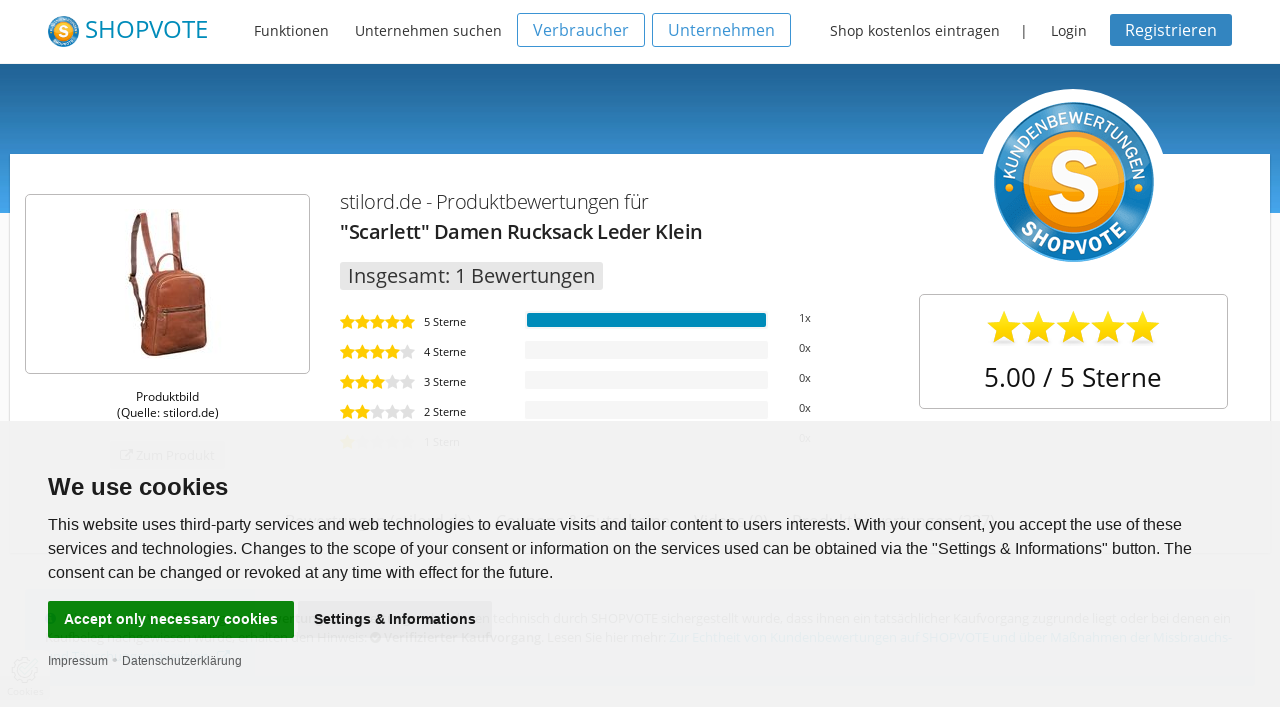

--- FILE ---
content_type: text/html;charset=UTF-8
request_url: https://www.shopvote.de/bewertung--quotscarlett-quot-damen-rucksack-leder-klein-B6F3C032AC6BE8FE7E1499FB54B5D101
body_size: 5013
content:
<!doctype html>
<!--[if lt IE 7]> <html class="no-js lt-ie9 lt-ie8 lt-ie7" lang="de"> <![endif]-->
<!--[if IE 7]>    <html class="no-js lt-ie9 lt-ie8" lang="de"> <![endif]-->
<!--[if IE 8]>    <html class="no-js lt-ie9" lang="de"> <![endif]-->
<!--[if gt IE 8]><!--> <html class="no-js" lang="de"> <!--<![endif]-->
    <head>
        <meta  charset="utf-8">
<meta  name="viewport" content="width=device-width, initial-scale=1.0">
<meta  name="language" content="de">
<meta  name="author" content="ShopVote.de">
<meta  name="description" content="SHOPVOTE das Bewertungsportal - Seit &uuml;ber 15 Jahren f&uuml;r Verbraucher und Unternehmen. Experten f&uuml;r Online-Bewertungen - Kostenlos. Unabh&auml;ngig. Zuverl&auml;ssig.">        <title>&quot;Scarlett&quot; Damen Rucksack Leder Klein - Produktbewertungen bei stilord.de | SHOPVOTE</title>
        <link rel="shortcut icon" type="image/x-icon" href="/favicon.ico" />
                <link  rel="stylesheet" type="text/css" href="/src/v5_5_2/css/foundation.min.css">
<link  rel="stylesheet" type="text/css" href="/src/v5_5_2/foundation-icons/foundation-icons.css">
<link  rel="stylesheet" type="text/css" href="/src/plugins/shariff-buttons/shariff.min.css">
<link  rel="stylesheet" type="text/css" href="/src/font-awesome-4.5.0/css/font-awesome.min.css">
<link  rel="stylesheet" type="text/css" href="/src/v5_5_2/css/app.css">
<link  rel="stylesheet" type="text/css" href="/css/fonts.css">
<link  rel="stylesheet" type="text/css" href="/css/custom.css">
<link  rel="stylesheet" type="text/css" href="/css/rating_noJS.css">                <script  type="application/ld+json">
{
    "@context": "https://schema.org",
    "@type": "Product",
    "name": "&quot;Scarlett&quot; Damen Rucksack Leder Klein",
    "image": "https://images.stilord.de/item/images/1345/preview/Damenrucksack-Leder-.jpg",
    "gtin": "",
    "sku": "7654",
    "identifier": "B6F3C032AC6BE8FE7E1499FB54B5D101",
    "aggregateRating": {
        "@type": "AggregateRating",
        "ratingValue": 5,
        "reviewCount": 1
    },
    "review": [
        {
            "@type": "Review",
            "author": {
                "@type": "Person",
                "name": "Kunde-1447959"
            },
            "datePublished": "2022-05-05",
            "identifier": "AF133Z844558D8F11D2089C13DC33454",
            "reviewBody": "",
            "reviewRating": {
                "@type": "Rating",
                "bestRating": "5",
                "ratingValue": 5,
                "worstRating": "1"
            }
        }
    ]
}
</script>        
    </head>
    <body>

<div class="off-canvas-wrap">
    <div class="contain-to-grid sticky">
        <nav class="menu" data-topbar role="navigation" data-options="sticky_on: large">
    <h1 class="name">
        <a href="https://www.shopvote.de/" target="_self" title="SHOPVOTE Bewertungsportal">
            <img src="https://www.shopvote.de/images/siegel-100-blue.png" width="31" height="31" alt="ShopVote - Bewertungsportal für Unternehmen" /> <span class="logoword">SHOPVOTE</span>
        </a>
    </h1>

    <ul class="inline-list text-14 topnav-main">
        <li><a href="https://www.shopvote.de/features" target="_self" title="Features und Funktionen">Funktionen</a></li>

        <li><a href="https://www.shopvote.de/kategorien" target="_self" title="Alle Kategorien anzeigen">Unternehmen suchen</a></li>
    </ul>
            <ul class="inline-list hide-for-medium-down account-action text-14">
            <li><a href="https://www.shopvote.de/verbraucher" class="button transparent blue-border radius text-14 h1220d">Verbraucher</a></li>

            <li style="margin-right: 15px;"><a href="https://www.shopvote.de/unternehmen" class="button transparent blue-border radius text-14 h1220d">Unternehmen</a></li>

            <li><a href="https://www.shopvote.de/shop-kostenlos-eintragen">Shop kostenlos eintragen</a></li> |

            <li><a href="javascript:void(0);" data-reveal-id="loginModal">Login</a></li>

            <li><a class="button small dark-blue radius text-14" href="https://www.shopvote.de/registrieren">Registrieren</a></li>
        </ul>
    </nav>    </div>

    <div class="inner-wrap profile">
        <section class="content">
            <div class="wrapper">
                <div class="profile-content">
                    <div class="row">
    <div class="medium-4 large-3 columns">
        <div class="row show-for-small-only">
            <div class="seal-frame">

                <img class="profile-seal" src="" alt="Shopsiegel Blau">
            </div>
        </div>
        <div class="row centered">
            <div class="large-12 columns text-centered">
                <p class="text-18 no-padding mb0 show-for-small-only">Produktbewertung</p>
                <h1 class="text-22 show-for-small-only centered"><strong>stilord.de</strong></h1>

                <p class="logo-box">
                    <img src="https://images.stilord.de/item/images/1345/preview/Damenrucksack-Leder-.jpg"/>
                </p>
                <p class="text-12 mt15" style="line-height:16px;">Produktbild<br>(Quelle: stilord.de)</p>
                <a href="https://www.stilord.de/rucksack/klein/leder-damen-vintage_1345_7654" target="_blank" class="button secondary small radius"><i class="fa fa-external-link"></i> Zum Produkt</a>
            </div>
        </div>
    </div>
    <div class="medium-8 large-9 columns">
        <div class="row mb15">
            <div class="large-7 columns">
                <div class="row mt30 mb15 show-for-large-up">
                    <div class="large-12 columns">
                        <h2 class="text-20 no-padding mb0">
                            stilord.de - Produktbewertungen für<br>
                            <strong>&quot;Scarlett&quot; Damen Rucksack Leder Klein</strong>
                        </h2>
                        <p class="text-20 mt15 mb5 label secondary radius">
                            Insgesamt: 1 Bewertungen
                        </p>
                    </div>
                </div>
                                                        <div class="row">
                        <div class="large-4 columns">
                            <i class="fa fa-star star-tiny"></i><i class="fa fa-star star-tiny"></i><i class="fa fa-star star-tiny"></i><i class="fa fa-star star-tiny"></i><i class="fa fa-star star-tiny"></i>
                            <p class="text-11 prscaletext">5 Sterne</p>
                        </div>
                        <div class="large-6 columns">
                            <div class="prscale progress radius">
                                <span class="meter" style="width: 100%"></span>
                            </div>
                        </div>
                        <div class="large-2 columns text-11">1x</div>
                    </div>
                                                        <div class="row">
                        <div class="large-4 columns">
                            <i class="fa fa-star star-tiny"></i><i class="fa fa-star star-tiny"></i><i class="fa fa-star star-tiny"></i><i class="fa fa-star star-tiny"></i><i class="fa fa-star star-tiny-grey"></i>
                            <p class="text-11 prscaletext">4 Sterne</p>
                        </div>
                        <div class="large-6 columns">
                            <div class="prscale progress radius">
                                <span class="meter" style="width: 0%"></span>
                            </div>
                        </div>
                        <div class="large-2 columns text-11">0x</div>
                    </div>
                                                        <div class="row">
                        <div class="large-4 columns">
                            <i class="fa fa-star star-tiny"></i><i class="fa fa-star star-tiny"></i><i class="fa fa-star star-tiny"></i><i class="fa fa-star star-tiny-grey"></i><i class="fa fa-star star-tiny-grey"></i>
                            <p class="text-11 prscaletext">3 Sterne</p>
                        </div>
                        <div class="large-6 columns">
                            <div class="prscale progress radius">
                                <span class="meter" style="width: 0%"></span>
                            </div>
                        </div>
                        <div class="large-2 columns text-11">0x</div>
                    </div>
                                                        <div class="row">
                        <div class="large-4 columns">
                            <i class="fa fa-star star-tiny"></i><i class="fa fa-star star-tiny"></i><i class="fa fa-star star-tiny-grey"></i><i class="fa fa-star star-tiny-grey"></i><i class="fa fa-star star-tiny-grey"></i>
                            <p class="text-11 prscaletext">2 Sterne</p>
                        </div>
                        <div class="large-6 columns">
                            <div class="prscale progress radius">
                                <span class="meter" style="width: 0%"></span>
                            </div>
                        </div>
                        <div class="large-2 columns text-11">0x</div>
                    </div>
                                                        <div class="row">
                        <div class="large-4 columns">
                            <i class="fa fa-star star-tiny"></i><i class="fa fa-star star-tiny-grey"></i><i class="fa fa-star star-tiny-grey"></i><i class="fa fa-star star-tiny-grey"></i><i class="fa fa-star star-tiny-grey"></i>
                            <p class="text-11 prscaletext">1 Stern</p>
                        </div>
                        <div class="large-6 columns">
                            <div class="prscale progress radius">
                                <span class="meter" style="width: 0%"></span>
                            </div>
                        </div>
                        <div class="large-2 columns text-11">0x</div>
                    </div>
                            </div>
            <div class="large-5 columns">
                <div class="row centered show-for-medium-up">
                    <div class="seal-frame">
                        <img class="profile-seal" src="https://img.shopvote.de/profile-seal-160-blue.png" alt="Shopsiegel Blau">
                    </div>
                </div>
                <div class="row mt15 show-for-medium-only">
                    <div class="large-12 columns">
                        <p class="text-18 no-padding mb0 text-center">Produktbewertungen für</p>

                        <h2 class="text-14 text-center">&amp;quot;Scarlett&amp;quot; Damen Rucksack Leder Klein</h2>
                    </div>
                </div>
                <div class="row criteria-panel centered mt15 mb15 no-padding">
                    <div class="rating-stars mt15 mb15 centered">
                        <div style="width: 173px; margin-left: 7px; margin: auto;"><div style="width: 173px; background: url(https://www.shopvote.de/images/stars-gray.png) 0 0 repeat-x;"><div style="width: 100% ; height: 36px; background: url(https://www.shopvote.de/images/stars-gold.png) 0 0 repeat-x;"></div></div></div>                    </div>

                    <p class="rating-stars-value text-26 mb15 no-padding" style="">5.00 / 5 Sterne</p>
                </div>
            </div>
        </div>
    </div>
</div>
                    <div class="row profile-nav centered show-for-large-up">
	<nav class="submenu profile-submenu">
		<ul class="inline-list">
            <li >
                <a href="https://www.shopvote.de/bewertung_stilord-de_13453.html" title="Bewertungen anzeigen">
                    Bewertungen
                                            (stilord.de)
                                    </a>
            </li>
			<li >
                <a href="https://www.shopvote.de/stilord-de-gutscheine-13453" title="Verfügbare Coupons & Gutscheine anzeigen">
                    Coupons & Gutscheine
                </a>
            </li>
            <li >
                <a href="https://www.shopvote.de/stilord-de-videos-13453" title="Alle verfügbaren Videos anzeigen">
                    Videos (0)
                </a>
            </li>
			<li >
                <a href="https://www.shopvote.de/stilord-de-products-13453" title="Übersicht Produktbewertungen">
                    Produktbewertungen (337)
                </a>
            </li>
		</ul>
	</nav>
</div>                </div>

                <!-- Produktbewertungen -->
                <div class="row">
                    <div class="large-12 columns">
                        <div class="panel callout radius text-13" style="margin-top:2.25rem; border:0; background-color:#deebff;">
    <i class="fa fa-info-circle" style="padding-right:5px; color: #0052cc;"></i> <strong>Hinweise zur Verifizierung von Bewertungen:</strong>
    Bewertungen, bei denen technisch durch SHOPVOTE sichergestellt wurde, dass ihnen ein tatsächlicher Kaufvorgang zugrunde liegt oder bei
    denen ein Kaufbeleg nachgewiesen wurde, erhalten den Hinweis: <strong><i class="fa fa-check-circle"></i> Verifizierter Kaufvorgang</strong>.
    Lesen Sie hier mehr: <a href="https://www.shopvote.de/verifizierung-von-bewertungen" target="_blank">Zur Echtheit von Kundenbewertungen auf SHOPVOTE
    und über Maßnahmen der Missbrauchs- und Täuschungsprävention.<i class="fa fa-external-link" style="padding-left: 5px;"></i></a>
</div>                    </div>
                </div>

                                                        <div class="row mt15 mb30">
                        <div class="large-12 columns">
                            <h3 class="black white-shadow">
                                <strong>
                                    Produktbewertungen                                    für &quot;Scarlett&quot; Damen Rucksack Leder Klein:
                                </strong>
                            </h3>
                        </div>
                    </div>

                                            <div id="38466" class="row coupon-list mb25">
                            <div class="single-coupon" style="min-height:140px;">
    <div class="row" style="padding-right:3rem;">
        <div class="large-3 columns" style="text-align:center; line-height: 1.2em; font-size:11px;">
            <img class="pt10 pb5" src="https://img.shopvote.de/default-avatar-80px.png"><br>

            Kunde-1447959        </div>
        <div class="large-9 columns" style="line-height: 1.2rem; font-size: 12px">
            <span>
                <div style="width: 79px; display: inline-block;"><div style="width: 79px; background: url(https://www.shopvote.de/images/scale-stars-mini-grey.png) 0 0 repeat-x;"><div style="width: 100%; height: 14px; background: url(https://www.shopvote.de/images/scale-stars-mini-gold.png) 0 0 repeat-x;"></div></div></div>
                5 / 5 Sterne am 05.05.2022
                
                <br>

                <i class="fa fa-check-circle"></i> Verifizierter Kaufvorgang
            </span>

            <span style="font-size:14px; display: block; margin-top: 15px; line-height: 20px;">
                                    <span style="color:#999; font-style: italic;">Bewertung ohne Text</span>
                            </span>

            
                    </div>
    </div>
</div>                        </div>
                                                </div>
        </section>
    </div>

    	<div class="feature socialnews">
		<div class="wrapper" style="padding-top:0;">
			<div class="row">
				<div class="large-12 columns">
					<p class="text-11" style="line-height: 30px; margin-bottom:0;">*Hinweise zur Verifizierung von Bewertungen: <a href="https://www.shopvote.de/verifizierung-von-bewertungen" target="_blank">Zur Echtheit von Kundenbewertungen auf SHOPVOTE und über Maßnahmen der Missbrauchs- und Täuschungsprävention. <i class="fa fa-external-link" style="padding-left: 5px;"></i></a></p>
				</div>
			</div>
		</div>
	</div>
</div>
<footer class="footer">
	<div class="wrapper">
		<div class="row">
			<div class="small-6 large-2 columns">
				<h3>Verbraucher</h3>
				<ul>
					<li><a href="https://www.shopvote.de/gutscheine-coupons" title="Anmeldung">Gutscheine & Coupons</a></li>
					<li><a href="https://www.shopvote.de/login" title="Anmeldung">Anmelden</a></li>
					<li><a href="https://www.shopvote.de/registrieren" target="_self" title="Neuen Account registrieren">Registrieren</a></li>
					<li><a href="https://www.shopvote.de/verbraucher" title="Informationen zu Shopbewertungen">Informationen für Verbraucher</a></li>
					<li><a href="https://faq.shopvote.de/verbraucher" target="_blank" title="FAQ für Verbraucher" rel="noopener">FAQ - Verbraucher</a></li>
				</ul>
			</div>
			<div class="small-6 large-2 columns">
				<h3>Unternehmen</h3>
				<ul>
					<li><a href="https://www.shopvote.de/betreiber/betreiber-login.php" title="Händlerbereich">Händler-Login</a></li>
					<li><a href="https://www.shopvote.de/shop-kostenlos-eintragen" title="Shop / Unternehmen eintragen">Unternehmen eintragen</a></li>
					<li><a href="https://www.shopvote.de/unternehmen" title="Informationen zu Shopbewertungen">Informationen für Unternehmen</a></li>
					<li><a href="https://faq.shopvote.de/shopbetreiber" target="_blank" title="FAQ für Verbraucher" rel="noopener">FAQ - Unternehmen</a></li>
				</ul>
			</div>
			<div class="small-6 large-2 columns">
				<h3>SHOPVOTE</h3>
				<ul>
					<li><a href="https://www.shopvote.de/impressum" title="Impressum">Impressum</a></li>
					<li><a href="https://www.shopvote.de/unternehmen#leistungsuebersicht" title="Informationen zu Shopbewertungen">Leistungsübersicht</a></li>
					<li><a href="https://www.shopvote.de/features" title="TOP-Funktionen">TOP-Funktionen</a></li>
					<li><a href="https://www.shopvote.de/datenschutz">Datenschutzbestimmungen</a></li>
					<li><a href="https://www.shopvote.de/nutzungsbedingungen">Nutzungsbedingungen für Bewerter</a></li>
				</ul>
			</div>
			<div class="small-6 large-2 columns">
				<h3>Unsere Partner</h3>
				<ul>
					<li><a href="https://www.shopvote.de/partner" title="IT-Recht Kanzlei">IT-Recht Kanzlei</a></li>
					<li><a href="https://www.shopvote.de/partner" title="MailBeez">MailBeez</a></li>
				</ul>
			</div>
			<div class="small-6 large-4 columns">
				<p class="centered"><img src="https://img.shopvote.de/profile-seal-160-blue.png" width="30%"/></p>
			</div>
		</div>
		<div class="sv-year centered">
			<span class="text-11">2007 - 2026 SHOPVOTE&reg; - DAS BEWERTUNGSPORTAL</span>
		</div>
		<div class="row" id="swfcontainer">&nbsp;</div>
	</div>
</footer>
<!-- Modals -->
<div id="loginModal" class="reveal-modal" data-reveal aria-labelledby="modalTitle" aria-hidden="true" role="dialog">
	<h4 class="centered text-30" id="modalTitle">Möchten Sie sich als Verbraucher oder Unternehmer anmelden?</h4>
	<div class="row action-buttons mt30">
		<div class="large-12 columns centered">
			<a href="https://www.shopvote.de/login" class="button radius">Für Verbraucher</a>
			<a href="https://www.shopvote.de/betreiber/betreiber-login.php" class="button radius">Für Unternehmen</a>
		</div>
	</div>
	<a class="close-reveal-modal" aria-label="Close">&#215;</a>
</div>
<noscript>GDPR Cookie Einstellungen</noscript>

</div>
        <script  type="text/javascript" src="/src/v5_5_2/js/vendor/jquery.js"></script>
<script  type="text/javascript" src="/src/v5_5_2/js/vendor/modernizr.js"></script>
<script  type="text/javascript" src="/welcome.js"></script>
<script  type="text/javascript" src="/src/v5_5_2/js/app.js"></script>
<script  type="text/javascript" src="/swfobject-2.2.min.js"></script>
<script  type="text/javascript" src="/src/v5_5_2/js/foundation.min.js"></script>
<script  type="text/javascript">
$(document).foundation();
</script>
<script  type="text/javascript" src="/src/v5_5_2/js/foundation/foundation.accordion.js"></script>
<script  type="text/javascript">

    function sendOTP() {
        let xmlhttp    = new XMLHttpRequest();
        let otpForm    = document.getElementById("OTPCodeForm");
        let otpSendBtn = document.getElementById("OTPsendButton");
        let respLink   = document.getElementById("respLink");

        if (otpForm) {
            xmlhttp.onreadystatechange = function() {
                if (this.readyState == 4 && this.status == 200) {
                    otpForm.style.display  = "block";
                    otpSendBtn.style.display  = "none";
                    respLink.style.display = "inline";

                    respLink.animate({
                        transform: ["rotate(120deg)", "rotate(120deg)", "rotate(120deg)"],
                        color: ["black", "green" , "black"]
                    }, (1000));
                }
            };

            requestURL = "https://www.shopvote.de/otp-erzeugen?r=487949&rc=28ac5ef2ca348774ec1d302a4d71b6fb";

            xmlhttp.open("GET", requestURL, true);
            xmlhttp.send();
        }
    }

    function delAnswer(delTarget) {
        let xmlhttp = new XMLHttpRequest();
        let answer  = document.getElementById("answer-" + delTarget);

        if (answer) {
            xmlhttp.onreadystatechange = function() {
                if (this.readyState == 4 && this.status == 200) {
                    answer.style.display = 'none';
                }
            };

            requestURL = "delete-ProductAnswer.php?a=" + delTarget;

            xmlhttp.open("GET", requestURL, true);
            xmlhttp.send();
        }
    }

    function confirmDelete() {
        return confirm("Soll Ihre Produktbewertung wirklich GELÖSCHT werden?");
    }

</script>
<script  type="text/javascript" src="/js/cc.min.js"></script>
<script  type="text/javascript">

		document.addEventListener('DOMContentLoaded', function () {
			cookieconsent.run({"notice_banner_type":"simple","consent_type":"express","palette":"light","change_preferences_selector":"#changePreferences","language":getBrowserLanguage(),"website_name":"SHOPVOTE - Bewertungsportal","cookies_policy_url":"https://www.shopvote.de/datenschutz#cookies ?>"});
		});
	
</script>
<script  type="text/plain" cookie-consent="strictly-necessary" src="/support.js"></script>    </body>
</html>